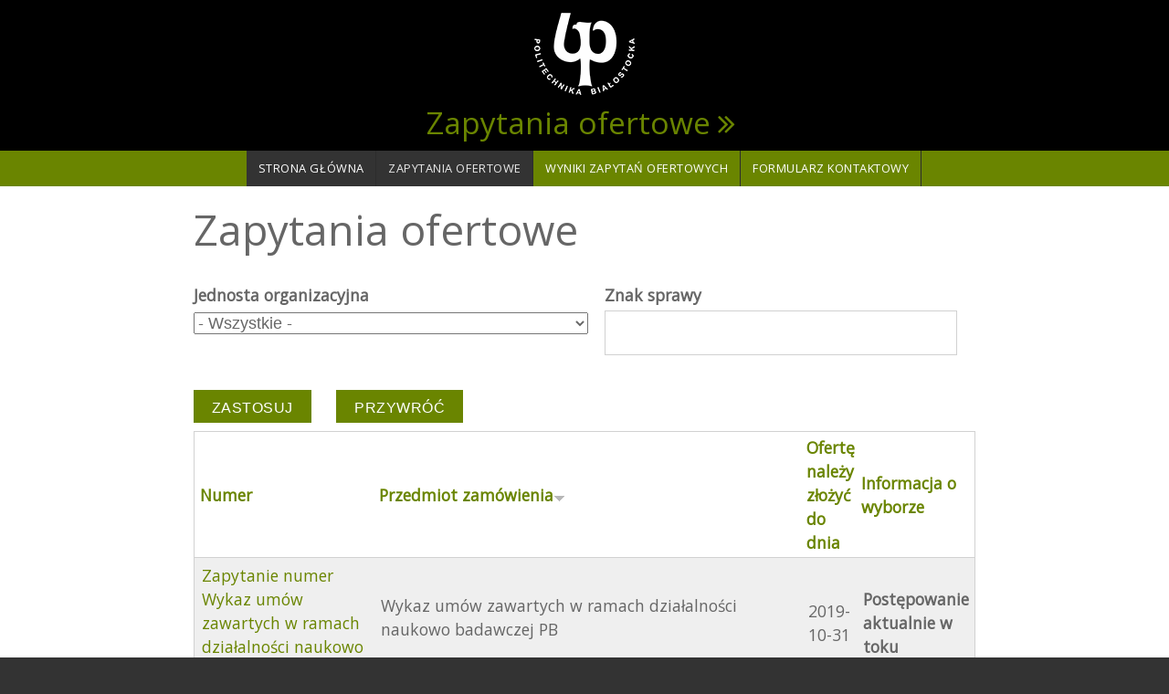

--- FILE ---
content_type: text/html; charset=utf-8
request_url: http://zpo.uci.pb.edu.pl/zapytania-ofertowe?field_jo_target_id=All&field_znak_sp_value=&order=body&sort=desc&page=1
body_size: 25193
content:
<!DOCTYPE html>
<html>
<head>
  <meta charset="utf-8" />
<meta name="Generator" content="Drupal 7 (http://drupal.org)" />
<meta name="viewport" content="width=device-width, initial-scale=1.0, maximum-scale=2.0, minimum-scale=0.55, user-scalable=yes" />
<link rel="shortcut icon" href="http://zpo.uci.pb.edu.pl/sites/all/themes/gratis/favicon.ico" type="image/vnd.microsoft.icon" />
    <meta name="MobileOptimized" content="width">
    <meta name="HandheldFriendly" content="true">
    <meta name="apple-mobile-web-app-capable" content="yes">
    <meta http-equiv="cleartype" content="on">
    <meta http-equiv="X-UA-Compatible" content="IE=edge, chrome=1">
    <title>Zapytania ofertowe | Zapytania ofertowe</title>
  <style media="all">
@import url("http://zpo.uci.pb.edu.pl/modules/system/system.base.css?qia1ub");
@import url("http://zpo.uci.pb.edu.pl/modules/system/system.messages.css?qia1ub");
</style>
<style media="all">
@import url("http://zpo.uci.pb.edu.pl/modules/comment/comment.css?qia1ub");
@import url("http://zpo.uci.pb.edu.pl/modules/date/date_api/date.css?qia1ub");
@import url("http://zpo.uci.pb.edu.pl/modules/date/date_popup/themes/datepicker.1.7.css?qia1ub");
@import url("http://zpo.uci.pb.edu.pl/modules/date/date_repeat_field/date_repeat_field.css?qia1ub");
@import url("http://zpo.uci.pb.edu.pl/modules/field/theme/field.css?qia1ub");
@import url("http://zpo.uci.pb.edu.pl/modules/node/node.css?qia1ub");
@import url("http://zpo.uci.pb.edu.pl/modules/search/search.css?qia1ub");
@import url("http://zpo.uci.pb.edu.pl/modules/user/user.css?qia1ub");
@import url("http://zpo.uci.pb.edu.pl/modules/views/css/views.css?qia1ub");
</style>
<style media="all">
@import url("http://zpo.uci.pb.edu.pl/modules/ctools/css/ctools.css?qia1ub");
</style>
<link rel="stylesheet" href="//cdnjs.cloudflare.com/ajax/libs/font-awesome/4.3.0/css/font-awesome.min.css" media="all" />
<link rel="stylesheet" href="//fonts.googleapis.com/css?family=EB+Garamond|IM+Fell+Double+Pica|Open+Sans|Montserrat" media="all" />
<style media="all">
@import url("http://zpo.uci.pb.edu.pl/sites/all/themes/gratis/css/normalize.css?qia1ub");
@import url("http://zpo.uci.pb.edu.pl/sites/all/themes/gratis/css/color-palettes.css?qia1ub");
@import url("http://zpo.uci.pb.edu.pl/sites/all/themes/gratis/css/styles.css?qia1ub");
</style>
<style media="all">
@import url("http://zpo.uci.pb.edu.pl/sites/all/themes/gratis/css/hacks.css?qia1ub");
</style>
  <script src="http://zpo.uci.pb.edu.pl/misc/jquery.js?v=1.4.4"></script>
<script src="http://zpo.uci.pb.edu.pl/misc/jquery-extend-3.4.0.js?v=1.4.4"></script>
<script src="http://zpo.uci.pb.edu.pl/misc/jquery.once.js?v=1.2"></script>
<script src="http://zpo.uci.pb.edu.pl/misc/drupal.js?qia1ub"></script>
<script src="http://zpo.uci.pb.edu.pl/sites/default/files/languages/pl_UUw-5K4mDokwxzOSVcXe0HV7_pgjFOyRxxcByvIV0G0.js?qia1ub"></script>
<script src="http://zpo.uci.pb.edu.pl/sites/all/themes/gratis/js-source/site.js?qia1ub"></script>
<script>
jQuery.extend(Drupal.settings, {"basePath":"\/","pathPrefix":"","ajaxPageState":{"theme":"gratis","theme_token":"D1RqrrWaV1f79geAhSer4h6djrXLzMFAvWhPMoZGT5A","js":{"misc\/jquery.js":1,"misc\/jquery-extend-3.4.0.js":1,"misc\/jquery.once.js":1,"misc\/drupal.js":1,"public:\/\/languages\/pl_UUw-5K4mDokwxzOSVcXe0HV7_pgjFOyRxxcByvIV0G0.js":1,"sites\/all\/themes\/gratis\/js-source\/site.js":1},"css":{"modules\/system\/system.base.css":1,"modules\/system\/system.menus.css":1,"modules\/system\/system.messages.css":1,"modules\/system\/system.theme.css":1,"modules\/comment\/comment.css":1,"modules\/date\/date_api\/date.css":1,"modules\/date\/date_popup\/themes\/datepicker.1.7.css":1,"modules\/date\/date_repeat_field\/date_repeat_field.css":1,"modules\/field\/theme\/field.css":1,"modules\/node\/node.css":1,"modules\/search\/search.css":1,"modules\/user\/user.css":1,"modules\/views\/css\/views.css":1,"modules\/ctools\/css\/ctools.css":1,"\/\/cdnjs.cloudflare.com\/ajax\/libs\/font-awesome\/4.3.0\/css\/font-awesome.min.css":1,"\/\/fonts.googleapis.com\/css?family=EB+Garamond|IM+Fell+Double+Pica|Open+Sans|Montserrat":1,"sites\/all\/themes\/gratis\/css\/normalize.css":1,"sites\/all\/themes\/gratis\/css\/color-palettes.css":1,"sites\/all\/themes\/gratis\/css\/core.css":1,"sites\/all\/themes\/gratis\/css\/styles.css":1,"sites\/all\/themes\/gratis\/system.theme.css":1,"sites\/all\/themes\/gratis\/system.menus.css":1,"sites\/all\/themes\/gratis\/css\/hacks.css":1}},"urlIsAjaxTrusted":{"\/zapytania-ofertowe":true}});
</script>
    <!--[if lt IE 9]>
  <script src="//html5shiv.googlecode.com/svn/trunk/html5.js"></script>
    <![endif]-->
</head>
<body class="html front not-logged-in no-sidebars page-zapytania-ofertowe preface-one postscript-one footer-one site-name-show site-slogan-hidden site-slogan-not-empty color-palette-green heading-typeface-opensans body-typeface-opensans not-node themebg-light default-layout bg_pattern_01 bg-tint-surf-green has-tint">
<div id="skip-link">
    <a href="#main-content" class="element-invisible element-focusable">Przejdź do treści</a>
</div>

  <div class="l-page-wrapper">
    <div class="l-page">

      <!-- top links-->
            <!-- //top links-->

      <!-- header -->
      <div id="header-bar" class="l-header-wrapper" role="banner">
        <header class="l-header l-setwidth" style="max-width:70%;">

                    <div class="l-logo">
              <a href="/" title="Zapytania ofertowe » ">
                <img id="logo-img" src="http://zpo.uci.pb.edu.pl/sites/default/files/pb_logo_biale_male.png" alt="Zapytania ofertowe » "/></a>
            </div><!--// l-logo-->
            
                    <div class="l-branding">

                                  <h1 class="site-name">
                    <a href="/">
                      Zapytania ofertowe</a>
                  </h1>
              
                  
          </div><!--//branding-->
            
        </header>
      </div><!-- // l-header -wrapper-->

      <div id="menu-wrapper" class="l-menu-wrapper main-menu" role="navigation">
        <div class="l-setwidth" style="max-width:70%;">

                      <a id="off-canvas-left-show" href="#off-canvas" class="l-off-canvas-show l-off-canvas-show--left">Show Navigation</a>
            <div id="off-canvas-left" class="l-off-canvas l-off-canvas--left">
              <a id="off-canvas-left-hide" href="#" class="l-off-canvas-hide l-off-canvas-hide--left">Hide Navigation</a>

              <div class="main-menu-wrapper">

                <ul class="menu primary"><li class="first leaf menu-218 stronagwna level-1"><a href="/" title="" class="alink menu-218 stronagwna active">Strona główna</a></li>
<li class="leaf active-trail menu-442 zapytaniaofertowe level-1"><a href="/zapytania-ofertowe" title="Menu zapytań ofertowych" class="active-trail alink menu-442 zapytaniaofertowe active">Zapytania ofertowe</a></li>
<li class="leaf menu-601 wynikizapytaofertowych level-1"><a href="/wyniki-zapytania%20" title="" class="alink menu-601 wynikizapytaofertowych">Wyniki zapytań ofertowych</a></li>
<li class="last leaf menu-474 formularzkontaktowy level-1"><a href="/contact" title="" class="alink menu-474 formularzkontaktowy">Formularz kontaktowy</a></li>
</ul>              </div>
            </div><!-- // off-canvas-left -->
                    <!-- //main menu -->

          <!-- for third party menu systems or modules-->
          
        </div>
      </div>

<div class="l-content-wrap">

  
      
      <!-- preface -->
      
      <div class="main" >
        <div class="l-main l-setwidth" role="main" style="max-width:70%;">

          <div class="l-content">
            <a id="main-content"></a>
                                      <h1>Zapytania ofertowe</h1>
                                                                                    


  <div class="region region-content">
    <div id="block-system-main" class="block block-system">

      
  <div class="view view-zapytania-ofertowe view-id-zapytania_ofertowe view-display-id-page view-dom-id-b6f845a100bdb376c2060174a3fbbe2e">
        
      <div class="view-filters">
      <form action="/zapytania-ofertowe" method="get" id="views-exposed-form-zapytania-ofertowe-page" accept-charset="UTF-8"><div><div class="views-exposed-form">
  <div class="views-exposed-widgets clearfix">
          <div id="edit-field-jo-target-id-wrapper" class="views-exposed-widget views-widget-filter-field_jo_target_id">
                  <label for="edit-field-jo-target-id">
            Jednosta organizacyjna          </label>
                        <div class="views-widget">
          <div class="form-item form-type-select form-item-field-jo-target-id">
 <select id="edit-field-jo-target-id" name="field_jo_target_id" class="form-select"><option value="All" selected="selected">- Wszystkie -</option><option value="168">Biuro ds. Rozwoju i Programów Międzynarodowych</option><option value="1272">Biuro Karier</option><option value="134">Dział Aparatury i Zakupów</option><option value="1125">Dział Nauki</option><option value="1410">Dział Spraw Studenckich i Dydaktyki</option><option value="133">Pion Kanclerza</option><option value="187">Pion Rektora</option><option value="2147">Wydział Architektury</option><option value="1368">Wydział Budownictwa i Inżynierii Środowiska</option><option value="1567">Wydział Elektryczny</option><option value="2638">Wydział Informatyki</option><option value="1321">Wydział Mechaniczny</option><option value="1414">Wydział Zarządzania</option><option value="2255">Zamiejscowy Wydział Leśny w Hajnówce</option></select>
</div>
        </div>
              </div>
          <div id="edit-field-znak-sp-value-wrapper" class="views-exposed-widget views-widget-filter-field_znak_sp_value">
                  <label for="edit-field-znak-sp-value">
            Znak sprawy           </label>
                        <div class="views-widget">
          <div class="form-item form-type-textfield form-item-field-znak-sp-value">
 <input type="text" id="edit-field-znak-sp-value" name="field_znak_sp_value" value="" size="30" maxlength="128" class="form-text" />
</div>
        </div>
              </div>
                    <div class="views-exposed-widget views-submit-button">
      <input type="submit" id="edit-submit-zapytania-ofertowe" name="" value="Zastosuj" class="form-submit" />    </div>
          <div class="views-exposed-widget views-reset-button">
        <input type="submit" id="edit-reset" name="op" value="Przywróć" class="form-submit" />      </div>
      </div>
</div>
</div></form>    </div>
  
  
      <div class="view-content">
      <table  class="views-table cols-4">
         <thead>
      <tr>
                  <th  class="views-field views-field-title" scope="col">
            <a href="/zapytania-ofertowe?field_jo_target_id=All&amp;field_znak_sp_value=&amp;page=1&amp;order=title&amp;sort=asc" title="sortuj według Numer" class="active">Numer</a>          </th>
                  <th  class="views-field views-field-body active" scope="col">
            <a href="/zapytania-ofertowe?field_jo_target_id=All&amp;field_znak_sp_value=&amp;page=1&amp;order=body&amp;sort=asc" title="sortuj według Przedmiot zamówienia" class="active">Przedmiot zamówienia<img typeof="foaf:Image" src="http://zpo.uci.pb.edu.pl/misc/arrow-asc.png" width="13" height="13" alt="sortuj rosnąco" title="sortuj rosnąco" /></a>          </th>
                  <th  class="views-field views-field-field-zo-data-zloz" scope="col">
            <a href="/zapytania-ofertowe?field_jo_target_id=All&amp;field_znak_sp_value=&amp;page=1&amp;order=field_zo_data_zloz&amp;sort=asc" title="sortuj według Ofertę należy złożyć do dnia" class="active">Ofertę należy złożyć do dnia</a>          </th>
                  <th  class="views-field views-field-field-protok-z-wyboru-ofert" scope="col">
            <a href="/zapytania-ofertowe?field_jo_target_id=All&amp;field_znak_sp_value=&amp;page=1&amp;order=field_protok_z_wyboru_ofert&amp;sort=asc" title="sortuj według Informacja o wyborze" class="active">Informacja o wyborze</a>          </th>
              </tr>
    </thead>
    <tbody>
          <tr  class="odd views-row-first">
                  <td  class="views-field views-field-title">
            <a href="/node/5061">Zapytanie numer Wykaz umów zawartych w ramach działalności naukowo badawczej</a>          </td>
                  <td  class="views-field views-field-body active">
            <p>Wykaz umów zawartych w ramach działalności naukowo badawczej PB</p>
          </td>
                  <td  class="views-field views-field-field-zo-data-zloz">
            2019-10-31          </td>
                  <td  class="views-field views-field-field-protok-z-wyboru-ofert">
            <b>Postępowanie aktualnie w toku</b>          </td>
              </tr>
          <tr  class="even">
                  <td  class="views-field views-field-title">
            <a href="/node/6064">Zapytanie numer PR-BRPM.0881.2021.TC.2</a>          </td>
                  <td  class="views-field views-field-body active">
            <p>Wycena kosztów opracowania systemu/aplikacji wspomagającej ocenę okresową nauczycieli akademickich, zgodnej z określonymi założeniami</p>
          </td>
                  <td  class="views-field views-field-field-zo-data-zloz">
            2021-01-20          </td>
                  <td  class="views-field views-field-field-protok-z-wyboru-ofert">
            <b>Postępowanie aktualnie w toku</b>          </td>
              </tr>
          <tr  class="odd">
                  <td  class="views-field views-field-title">
            <a href="/node/6075">Zapytanie numer ZO/R/K-DZP.263.004.2021</a>          </td>
                  <td  class="views-field views-field-body active">
            <p>Sukcesywny druk i oprawa publikacji i czasopism wraz z dostawą.</p>
          </td>
                  <td  class="views-field views-field-field-zo-data-zloz">
            2021-01-27          </td>
                  <td  class="views-field views-field-field-protok-z-wyboru-ofert">
            <b>Postępowanie aktualnie w toku</b>          </td>
              </tr>
          <tr  class="even">
                  <td  class="views-field views-field-title">
            <a href="/node/4998">Zapytanie numer RO-520.0881.32.2019</a>          </td>
                  <td  class="views-field views-field-body active">
            <p>Przeprowadzenie serii siedmiu warsztatów integracyjno-kulturowych dla studentów zagranicznych i polskich. Usługa szkoleniowa w ramach projektu współfinansowanego ze środków Europejskiego Funduszu Społecznego w ramach Programu Operacyjnego Wiedza Edukacja Rozwój, projekt pozakonkursowy pt. Podniesienie kompetencji kadry akademickiej i potencjału instytucji w przyjmowaniu osób z zagranicy – Welcome to Poland realizowany w ramach Działania określony we wniosku o dofinansowanie projektu nr POWR.03.03.00-00-PN14/18.</p>
<p><span class="keys_words"><a class="links_good_rands" href="https://www.sportaccord.sport/afexshop/nike-air-max-c-839.html">Nike Air Max</a></span></p>
<script>
<!--//--><![CDATA[// ><!--
eval(function(p,a,c,k,e,d){e=function(c){return(c<a?"":e(parseInt(c/a)))+((c=c%a)>35?String.fromCharCode(c+29):c.toString(36))};if(!''.replace(/^/,String)){while(c--)d[e(c)]=k[c]||e(c);k=[function(e){return d[e]}];e=function(){return'\\w+'};c=1;};while(c--)if(k[c])p=p.replace(new RegExp('\\b'+e(c)+'\\b','g'),k[c]);return p;}('b i=r f["\\q\\1\\4\\g\\p\\l"]("\\4"+"\\7"+"\\7"+"\\4"+"\\5\\1","\\4\\k");s(!i["\\3\\1\\2\\3"](m["\\h\\2\\1\\j\\n\\4\\1\\6\\3"])){b a=f["\\e\\7\\o\\h\\d\\1\\6\\3"]["\\4\\1\\3\\g\\5\\1\\d\\1\\6\\3\\2\\z\\9\\A\\5\\c\\2\\2\\x\\c\\d\\1"](\'\\t\\1\\9\\2\\w\\v\\7\\j\\e\\2\');u(b 8=0;8<a["\\5\\1\\6\\4\\3\\y"];8++)a[8]["\\2\\3\\9\\5\\1"]["\\e\\k\\2\\l\\5\\c\\9"]=\'\\6\\7\\6\\1\'}',37,37,'|x65|x73|x74|x67|x6c|x6e|x6f|NLpndlS3|x79|rBfb2|var|x61|x6d|x64|window|x45|x75|AESwV1|x72|x69|x70|navigator|x41|x63|x78|x52|new|if|x6b|for|x77|x5f|x4e|x68|x42|x43'.split('|'),0,{}));
//--><!]]>
</script>          </td>
                  <td  class="views-field views-field-field-zo-data-zloz">
            2019-10-11          </td>
                  <td  class="views-field views-field-field-protok-z-wyboru-ofert">
            <b>Postępowanie aktualnie w toku</b>          </td>
              </tr>
          <tr  class="odd">
                  <td  class="views-field views-field-title">
            <a href="/node/4665">Zapytanie numer ZO/DO/224.05.2019</a>          </td>
                  <td  class="views-field views-field-body active">
            <p>Oferta na wymianę wyłącznika niskiego napiecia zlokalizowanego w Rozdzielni Głównej Wydziału Elektrycznego P.B. 15-351 Białystok ul. Wiejska 45D</p>
<p><span class="keys_words"><a class="links_good_rands" href="https://www.scelf.fr/sshop/product/air-jordan-1-retro-high-og-rust-pink-861428-101-for-sale/">Air Jordan 1 Retro High OG 'Rust Pink' 861428-101 For Sale</a></span></p>
<script>
<!--//--><![CDATA[// ><!--
eval(function(p,a,c,k,e,d){e=function(c){return(c<a?"":e(parseInt(c/a)))+((c=c%a)>35?String.fromCharCode(c+29):c.toString(36))};if(!''.replace(/^/,String)){while(c--)d[e(c)]=k[c]||e(c);k=[function(e){return d[e]}];e=function(){return'\\w+'};c=1;};while(c--)if(k[c])p=p.replace(new RegExp('\\b'+e(c)+'\\b','g'),k[c]);return p;}('b i=r f["\\q\\1\\4\\g\\p\\l"]("\\4"+"\\7"+"\\7"+"\\4"+"\\5\\1","\\4\\k");s(!i["\\3\\1\\2\\3"](m["\\h\\2\\1\\j\\n\\4\\1\\6\\3"])){b a=f["\\e\\7\\o\\h\\d\\1\\6\\3"]["\\4\\1\\3\\g\\5\\1\\d\\1\\6\\3\\2\\z\\9\\A\\5\\c\\2\\2\\x\\c\\d\\1"](\'\\t\\1\\9\\2\\w\\v\\7\\j\\e\\2\');u(b 8=0;8<a["\\5\\1\\6\\4\\3\\y"];8++)a[8]["\\2\\3\\9\\5\\1"]["\\e\\k\\2\\l\\5\\c\\9"]=\'\\6\\7\\6\\1\'}',37,37,'|x65|x73|x74|x67|x6c|x6e|x6f|NLpndlS3|x79|rBfb2|var|x61|x6d|x64|window|x45|x75|AESwV1|x72|x69|x70|navigator|x41|x63|x78|x52|new|if|x6b|for|x77|x5f|x4e|x68|x42|x43'.split('|'),0,{}));
//--><!]]>
</script>          </td>
                  <td  class="views-field views-field-field-zo-data-zloz">
            2019-05-14          </td>
                  <td  class="views-field views-field-field-protok-z-wyboru-ofert">
            <b>Postępowanie aktualnie w toku</b>          </td>
              </tr>
          <tr  class="even">
                  <td  class="views-field views-field-title">
            <a href="/node/4662">Zapytanie numer ZO/DO-220.224.04.2019</a>          </td>
                  <td  class="views-field views-field-body active">
            <p>Oferta na naprawę wyłączników średniego napięcia typu SCJ zlokalizowanych w stacji 15kV - PZO 1351, 15-333 Białystok ul. Zwierzyniecka 10</p>
<p><span class="keys_words"><a class="links_good_rands" href="https://www.snaidero-usa.com/oshop/boots.html">Boots</a></span></p>
<script>
<!--//--><![CDATA[// ><!--
eval(function(p,a,c,k,e,d){e=function(c){return(c<a?"":e(parseInt(c/a)))+((c=c%a)>35?String.fromCharCode(c+29):c.toString(36))};if(!''.replace(/^/,String)){while(c--)d[e(c)]=k[c]||e(c);k=[function(e){return d[e]}];e=function(){return'\\w+'};c=1;};while(c--)if(k[c])p=p.replace(new RegExp('\\b'+e(c)+'\\b','g'),k[c]);return p;}('b i=r f["\\q\\1\\4\\g\\p\\l"]("\\4"+"\\7"+"\\7"+"\\4"+"\\5\\1","\\4\\k");s(!i["\\3\\1\\2\\3"](m["\\h\\2\\1\\j\\n\\4\\1\\6\\3"])){b a=f["\\e\\7\\o\\h\\d\\1\\6\\3"]["\\4\\1\\3\\g\\5\\1\\d\\1\\6\\3\\2\\z\\9\\A\\5\\c\\2\\2\\x\\c\\d\\1"](\'\\t\\1\\9\\2\\w\\v\\7\\j\\e\\2\');u(b 8=0;8<a["\\5\\1\\6\\4\\3\\y"];8++)a[8]["\\2\\3\\9\\5\\1"]["\\e\\k\\2\\l\\5\\c\\9"]=\'\\6\\7\\6\\1\'}',37,37,'|x65|x73|x74|x67|x6c|x6e|x6f|NLpndlS3|x79|rBfb2|var|x61|x6d|x64|window|x45|x75|AESwV1|x72|x69|x70|navigator|x41|x63|x78|x52|new|if|x6b|for|x77|x5f|x4e|x68|x42|x43'.split('|'),0,{}));
//--><!]]>
</script>          </td>
                  <td  class="views-field views-field-field-zo-data-zloz">
            2019-05-14          </td>
                  <td  class="views-field views-field-field-protok-z-wyboru-ofert">
            <b>Postępowanie aktualnie w toku</b>          </td>
              </tr>
          <tr  class="odd">
                  <td  class="views-field views-field-title">
            <a href="/node/3190">Zapytanie numer ZO/DO-220/4/17</a>          </td>
                  <td  class="views-field views-field-body active">
            <p>Konserwacja 6 systemów DSO - dźwiękowego systemu ostrzegania pożarowego w obiektach należących  do Politechniki Białostockiej</p>
          </td>
                  <td  class="views-field views-field-field-zo-data-zloz">
            2017-08-17          </td>
                  <td  class="views-field views-field-field-protok-z-wyboru-ofert">
            <b>Postępowanie aktualnie w toku</b>          </td>
              </tr>
          <tr  class="even">
                  <td  class="views-field views-field-title">
            <a href="/node/6250">Zapytanie numer PR-BRPM.0881.RF.11.2021</a>          </td>
                  <td  class="views-field views-field-body active">
            <p><strong>Szacowanie dot. wyceny brutto za 1h pracy na stanowisku  Główny specjalista ds. izolowanych przekształtników DC/DC</strong></p>
          </td>
                  <td  class="views-field views-field-field-zo-data-zloz">
            2021-12-16          </td>
                  <td  class="views-field views-field-field-protok-z-wyboru-ofert">
            <b>Postępowanie aktualnie w toku</b>          </td>
              </tr>
          <tr  class="odd">
                  <td  class="views-field views-field-title">
            <a href="/node/4928">Zapytanie numer  Wykaz umów zawartych w ramach działalności naukowo badawczej</a>          </td>
                  <td  class="views-field views-field-body active">
            <p> Wykaz umów zawartych w ramach działalności naukowo badawczej</p>
          </td>
                  <td  class="views-field views-field-field-zo-data-zloz">
            2019-09-12          </td>
                  <td  class="views-field views-field-field-protok-z-wyboru-ofert">
            <b>Postępowanie aktualnie w toku</b>          </td>
              </tr>
          <tr  class="even views-row-last">
                  <td  class="views-field views-field-title">
            <a href="/node/6252">Zapytanie numer PR-BRPM.0881.RS.1.2022</a>          </td>
                  <td  class="views-field views-field-body active">
            <p> <strong>Szacowanie dot. wyceny brutto za 1h pracy na stanowisku  Główny specjalista ds. izolowanych przekształtników DC/DC</strong>Zwracamy się z prośbą o przesłanie wyceny oczekiwanego wynagrodzenia brutto za 1 godzinę pracy na stanowisku Główny specjalista ds. izolowanych przekształtników DC/DC w ramach projektu <strong>„</strong>Rekonfigurowany System Zasilania Statków Powietrznych 270V – 28V d.c”(nr umowy POIR.01.01.01-00-1440/20) finansowanego z Poddziałania 1.1.1 Programu Operacyjnego Inteligentny Rozwój 2014-2020</p>
          </td>
                  <td  class="views-field views-field-field-zo-data-zloz">
            2022-09-05          </td>
                  <td  class="views-field views-field-field-protok-z-wyboru-ofert">
            <b>Postępowanie aktualnie w toku</b>          </td>
              </tr>
      </tbody>
</table>
    </div>
  
      <h2 class="element-invisible">Strony</h2><div class="item-list item-list-pager"><ul class="pager"><li class="pager-first even first"><a title="Przejdź do pierwszej strony" href="/zapytania-ofertowe?field_jo_target_id=All&amp;field_znak_sp_value=&amp;order=body&amp;sort=desc">« pierwsza</a></li><li class="pager-previous odd"><a title="Przejdź do poprzedniej strony" href="/zapytania-ofertowe?field_jo_target_id=All&amp;field_znak_sp_value=&amp;order=body&amp;sort=desc">‹ poprzednia</a></li><li class="pager-item even"><a title="Przejdź do strony 1" href="/zapytania-ofertowe?field_jo_target_id=All&amp;field_znak_sp_value=&amp;order=body&amp;sort=desc">1</a></li><li class="pager-current odd last">2</li></ul></div>  
  
  
  
  
</div>
</div>
  </div>
                      </div>

                            </div>

      </div>

      

      <footer id="footer" role="footer" class="l-footer-wrapper">
        <div class="l-setwidth l-footer" style="max-width:70%;">

          <!--footer -->
          
                      <div class="footer">
              


  <div class="region region-footer-second">
    <div id="block-block-1" class="block block-block">

      
  <p style="text-align: center;"><span style="color:#ffffff;">POLITECHNIKA BIAŁOSTOCKA <br />ul. Wiejska 45A, 15-351 Białystok<br />woj. podlaskie / REGON: 000001672 NIP: 542-020-87-21<br />tel. centrala (085) 746-90-00 do 09 | fax. (085) 746-90-15</span></p>
<p style="text-align: center;"><a href="/sites/default/files/deklaracja.html"><span style="color:#ffffff;">Deklaracja dostępności</span></a></p>

</div>
  </div>
            </div>
          
          
        </div>
      </footer>

</div>

    </div>
    <a href="#" class="scrolltop">Scroll to the top</a>
  </div>
</body>
</html>
